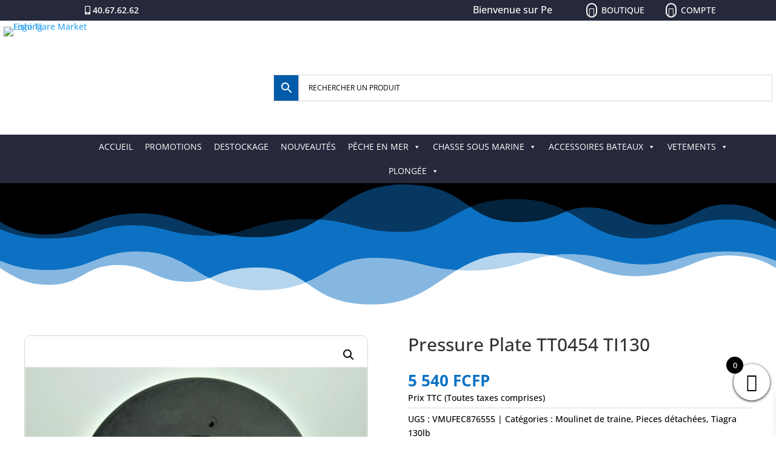

--- FILE ---
content_type: text/html; charset=utf-8
request_url: https://www.google.com/recaptcha/api2/anchor?ar=1&k=6LdHDj0kAAAAAELnZGatRHMIbenkPe3hN55wlxWr&co=aHR0cHM6Ly9wZWNoZXRhaGl0aS5jb206NDQz&hl=en&v=PoyoqOPhxBO7pBk68S4YbpHZ&size=invisible&anchor-ms=20000&execute-ms=30000&cb=jrz1i74kqsq0
body_size: 48872
content:
<!DOCTYPE HTML><html dir="ltr" lang="en"><head><meta http-equiv="Content-Type" content="text/html; charset=UTF-8">
<meta http-equiv="X-UA-Compatible" content="IE=edge">
<title>reCAPTCHA</title>
<style type="text/css">
/* cyrillic-ext */
@font-face {
  font-family: 'Roboto';
  font-style: normal;
  font-weight: 400;
  font-stretch: 100%;
  src: url(//fonts.gstatic.com/s/roboto/v48/KFO7CnqEu92Fr1ME7kSn66aGLdTylUAMa3GUBHMdazTgWw.woff2) format('woff2');
  unicode-range: U+0460-052F, U+1C80-1C8A, U+20B4, U+2DE0-2DFF, U+A640-A69F, U+FE2E-FE2F;
}
/* cyrillic */
@font-face {
  font-family: 'Roboto';
  font-style: normal;
  font-weight: 400;
  font-stretch: 100%;
  src: url(//fonts.gstatic.com/s/roboto/v48/KFO7CnqEu92Fr1ME7kSn66aGLdTylUAMa3iUBHMdazTgWw.woff2) format('woff2');
  unicode-range: U+0301, U+0400-045F, U+0490-0491, U+04B0-04B1, U+2116;
}
/* greek-ext */
@font-face {
  font-family: 'Roboto';
  font-style: normal;
  font-weight: 400;
  font-stretch: 100%;
  src: url(//fonts.gstatic.com/s/roboto/v48/KFO7CnqEu92Fr1ME7kSn66aGLdTylUAMa3CUBHMdazTgWw.woff2) format('woff2');
  unicode-range: U+1F00-1FFF;
}
/* greek */
@font-face {
  font-family: 'Roboto';
  font-style: normal;
  font-weight: 400;
  font-stretch: 100%;
  src: url(//fonts.gstatic.com/s/roboto/v48/KFO7CnqEu92Fr1ME7kSn66aGLdTylUAMa3-UBHMdazTgWw.woff2) format('woff2');
  unicode-range: U+0370-0377, U+037A-037F, U+0384-038A, U+038C, U+038E-03A1, U+03A3-03FF;
}
/* math */
@font-face {
  font-family: 'Roboto';
  font-style: normal;
  font-weight: 400;
  font-stretch: 100%;
  src: url(//fonts.gstatic.com/s/roboto/v48/KFO7CnqEu92Fr1ME7kSn66aGLdTylUAMawCUBHMdazTgWw.woff2) format('woff2');
  unicode-range: U+0302-0303, U+0305, U+0307-0308, U+0310, U+0312, U+0315, U+031A, U+0326-0327, U+032C, U+032F-0330, U+0332-0333, U+0338, U+033A, U+0346, U+034D, U+0391-03A1, U+03A3-03A9, U+03B1-03C9, U+03D1, U+03D5-03D6, U+03F0-03F1, U+03F4-03F5, U+2016-2017, U+2034-2038, U+203C, U+2040, U+2043, U+2047, U+2050, U+2057, U+205F, U+2070-2071, U+2074-208E, U+2090-209C, U+20D0-20DC, U+20E1, U+20E5-20EF, U+2100-2112, U+2114-2115, U+2117-2121, U+2123-214F, U+2190, U+2192, U+2194-21AE, U+21B0-21E5, U+21F1-21F2, U+21F4-2211, U+2213-2214, U+2216-22FF, U+2308-230B, U+2310, U+2319, U+231C-2321, U+2336-237A, U+237C, U+2395, U+239B-23B7, U+23D0, U+23DC-23E1, U+2474-2475, U+25AF, U+25B3, U+25B7, U+25BD, U+25C1, U+25CA, U+25CC, U+25FB, U+266D-266F, U+27C0-27FF, U+2900-2AFF, U+2B0E-2B11, U+2B30-2B4C, U+2BFE, U+3030, U+FF5B, U+FF5D, U+1D400-1D7FF, U+1EE00-1EEFF;
}
/* symbols */
@font-face {
  font-family: 'Roboto';
  font-style: normal;
  font-weight: 400;
  font-stretch: 100%;
  src: url(//fonts.gstatic.com/s/roboto/v48/KFO7CnqEu92Fr1ME7kSn66aGLdTylUAMaxKUBHMdazTgWw.woff2) format('woff2');
  unicode-range: U+0001-000C, U+000E-001F, U+007F-009F, U+20DD-20E0, U+20E2-20E4, U+2150-218F, U+2190, U+2192, U+2194-2199, U+21AF, U+21E6-21F0, U+21F3, U+2218-2219, U+2299, U+22C4-22C6, U+2300-243F, U+2440-244A, U+2460-24FF, U+25A0-27BF, U+2800-28FF, U+2921-2922, U+2981, U+29BF, U+29EB, U+2B00-2BFF, U+4DC0-4DFF, U+FFF9-FFFB, U+10140-1018E, U+10190-1019C, U+101A0, U+101D0-101FD, U+102E0-102FB, U+10E60-10E7E, U+1D2C0-1D2D3, U+1D2E0-1D37F, U+1F000-1F0FF, U+1F100-1F1AD, U+1F1E6-1F1FF, U+1F30D-1F30F, U+1F315, U+1F31C, U+1F31E, U+1F320-1F32C, U+1F336, U+1F378, U+1F37D, U+1F382, U+1F393-1F39F, U+1F3A7-1F3A8, U+1F3AC-1F3AF, U+1F3C2, U+1F3C4-1F3C6, U+1F3CA-1F3CE, U+1F3D4-1F3E0, U+1F3ED, U+1F3F1-1F3F3, U+1F3F5-1F3F7, U+1F408, U+1F415, U+1F41F, U+1F426, U+1F43F, U+1F441-1F442, U+1F444, U+1F446-1F449, U+1F44C-1F44E, U+1F453, U+1F46A, U+1F47D, U+1F4A3, U+1F4B0, U+1F4B3, U+1F4B9, U+1F4BB, U+1F4BF, U+1F4C8-1F4CB, U+1F4D6, U+1F4DA, U+1F4DF, U+1F4E3-1F4E6, U+1F4EA-1F4ED, U+1F4F7, U+1F4F9-1F4FB, U+1F4FD-1F4FE, U+1F503, U+1F507-1F50B, U+1F50D, U+1F512-1F513, U+1F53E-1F54A, U+1F54F-1F5FA, U+1F610, U+1F650-1F67F, U+1F687, U+1F68D, U+1F691, U+1F694, U+1F698, U+1F6AD, U+1F6B2, U+1F6B9-1F6BA, U+1F6BC, U+1F6C6-1F6CF, U+1F6D3-1F6D7, U+1F6E0-1F6EA, U+1F6F0-1F6F3, U+1F6F7-1F6FC, U+1F700-1F7FF, U+1F800-1F80B, U+1F810-1F847, U+1F850-1F859, U+1F860-1F887, U+1F890-1F8AD, U+1F8B0-1F8BB, U+1F8C0-1F8C1, U+1F900-1F90B, U+1F93B, U+1F946, U+1F984, U+1F996, U+1F9E9, U+1FA00-1FA6F, U+1FA70-1FA7C, U+1FA80-1FA89, U+1FA8F-1FAC6, U+1FACE-1FADC, U+1FADF-1FAE9, U+1FAF0-1FAF8, U+1FB00-1FBFF;
}
/* vietnamese */
@font-face {
  font-family: 'Roboto';
  font-style: normal;
  font-weight: 400;
  font-stretch: 100%;
  src: url(//fonts.gstatic.com/s/roboto/v48/KFO7CnqEu92Fr1ME7kSn66aGLdTylUAMa3OUBHMdazTgWw.woff2) format('woff2');
  unicode-range: U+0102-0103, U+0110-0111, U+0128-0129, U+0168-0169, U+01A0-01A1, U+01AF-01B0, U+0300-0301, U+0303-0304, U+0308-0309, U+0323, U+0329, U+1EA0-1EF9, U+20AB;
}
/* latin-ext */
@font-face {
  font-family: 'Roboto';
  font-style: normal;
  font-weight: 400;
  font-stretch: 100%;
  src: url(//fonts.gstatic.com/s/roboto/v48/KFO7CnqEu92Fr1ME7kSn66aGLdTylUAMa3KUBHMdazTgWw.woff2) format('woff2');
  unicode-range: U+0100-02BA, U+02BD-02C5, U+02C7-02CC, U+02CE-02D7, U+02DD-02FF, U+0304, U+0308, U+0329, U+1D00-1DBF, U+1E00-1E9F, U+1EF2-1EFF, U+2020, U+20A0-20AB, U+20AD-20C0, U+2113, U+2C60-2C7F, U+A720-A7FF;
}
/* latin */
@font-face {
  font-family: 'Roboto';
  font-style: normal;
  font-weight: 400;
  font-stretch: 100%;
  src: url(//fonts.gstatic.com/s/roboto/v48/KFO7CnqEu92Fr1ME7kSn66aGLdTylUAMa3yUBHMdazQ.woff2) format('woff2');
  unicode-range: U+0000-00FF, U+0131, U+0152-0153, U+02BB-02BC, U+02C6, U+02DA, U+02DC, U+0304, U+0308, U+0329, U+2000-206F, U+20AC, U+2122, U+2191, U+2193, U+2212, U+2215, U+FEFF, U+FFFD;
}
/* cyrillic-ext */
@font-face {
  font-family: 'Roboto';
  font-style: normal;
  font-weight: 500;
  font-stretch: 100%;
  src: url(//fonts.gstatic.com/s/roboto/v48/KFO7CnqEu92Fr1ME7kSn66aGLdTylUAMa3GUBHMdazTgWw.woff2) format('woff2');
  unicode-range: U+0460-052F, U+1C80-1C8A, U+20B4, U+2DE0-2DFF, U+A640-A69F, U+FE2E-FE2F;
}
/* cyrillic */
@font-face {
  font-family: 'Roboto';
  font-style: normal;
  font-weight: 500;
  font-stretch: 100%;
  src: url(//fonts.gstatic.com/s/roboto/v48/KFO7CnqEu92Fr1ME7kSn66aGLdTylUAMa3iUBHMdazTgWw.woff2) format('woff2');
  unicode-range: U+0301, U+0400-045F, U+0490-0491, U+04B0-04B1, U+2116;
}
/* greek-ext */
@font-face {
  font-family: 'Roboto';
  font-style: normal;
  font-weight: 500;
  font-stretch: 100%;
  src: url(//fonts.gstatic.com/s/roboto/v48/KFO7CnqEu92Fr1ME7kSn66aGLdTylUAMa3CUBHMdazTgWw.woff2) format('woff2');
  unicode-range: U+1F00-1FFF;
}
/* greek */
@font-face {
  font-family: 'Roboto';
  font-style: normal;
  font-weight: 500;
  font-stretch: 100%;
  src: url(//fonts.gstatic.com/s/roboto/v48/KFO7CnqEu92Fr1ME7kSn66aGLdTylUAMa3-UBHMdazTgWw.woff2) format('woff2');
  unicode-range: U+0370-0377, U+037A-037F, U+0384-038A, U+038C, U+038E-03A1, U+03A3-03FF;
}
/* math */
@font-face {
  font-family: 'Roboto';
  font-style: normal;
  font-weight: 500;
  font-stretch: 100%;
  src: url(//fonts.gstatic.com/s/roboto/v48/KFO7CnqEu92Fr1ME7kSn66aGLdTylUAMawCUBHMdazTgWw.woff2) format('woff2');
  unicode-range: U+0302-0303, U+0305, U+0307-0308, U+0310, U+0312, U+0315, U+031A, U+0326-0327, U+032C, U+032F-0330, U+0332-0333, U+0338, U+033A, U+0346, U+034D, U+0391-03A1, U+03A3-03A9, U+03B1-03C9, U+03D1, U+03D5-03D6, U+03F0-03F1, U+03F4-03F5, U+2016-2017, U+2034-2038, U+203C, U+2040, U+2043, U+2047, U+2050, U+2057, U+205F, U+2070-2071, U+2074-208E, U+2090-209C, U+20D0-20DC, U+20E1, U+20E5-20EF, U+2100-2112, U+2114-2115, U+2117-2121, U+2123-214F, U+2190, U+2192, U+2194-21AE, U+21B0-21E5, U+21F1-21F2, U+21F4-2211, U+2213-2214, U+2216-22FF, U+2308-230B, U+2310, U+2319, U+231C-2321, U+2336-237A, U+237C, U+2395, U+239B-23B7, U+23D0, U+23DC-23E1, U+2474-2475, U+25AF, U+25B3, U+25B7, U+25BD, U+25C1, U+25CA, U+25CC, U+25FB, U+266D-266F, U+27C0-27FF, U+2900-2AFF, U+2B0E-2B11, U+2B30-2B4C, U+2BFE, U+3030, U+FF5B, U+FF5D, U+1D400-1D7FF, U+1EE00-1EEFF;
}
/* symbols */
@font-face {
  font-family: 'Roboto';
  font-style: normal;
  font-weight: 500;
  font-stretch: 100%;
  src: url(//fonts.gstatic.com/s/roboto/v48/KFO7CnqEu92Fr1ME7kSn66aGLdTylUAMaxKUBHMdazTgWw.woff2) format('woff2');
  unicode-range: U+0001-000C, U+000E-001F, U+007F-009F, U+20DD-20E0, U+20E2-20E4, U+2150-218F, U+2190, U+2192, U+2194-2199, U+21AF, U+21E6-21F0, U+21F3, U+2218-2219, U+2299, U+22C4-22C6, U+2300-243F, U+2440-244A, U+2460-24FF, U+25A0-27BF, U+2800-28FF, U+2921-2922, U+2981, U+29BF, U+29EB, U+2B00-2BFF, U+4DC0-4DFF, U+FFF9-FFFB, U+10140-1018E, U+10190-1019C, U+101A0, U+101D0-101FD, U+102E0-102FB, U+10E60-10E7E, U+1D2C0-1D2D3, U+1D2E0-1D37F, U+1F000-1F0FF, U+1F100-1F1AD, U+1F1E6-1F1FF, U+1F30D-1F30F, U+1F315, U+1F31C, U+1F31E, U+1F320-1F32C, U+1F336, U+1F378, U+1F37D, U+1F382, U+1F393-1F39F, U+1F3A7-1F3A8, U+1F3AC-1F3AF, U+1F3C2, U+1F3C4-1F3C6, U+1F3CA-1F3CE, U+1F3D4-1F3E0, U+1F3ED, U+1F3F1-1F3F3, U+1F3F5-1F3F7, U+1F408, U+1F415, U+1F41F, U+1F426, U+1F43F, U+1F441-1F442, U+1F444, U+1F446-1F449, U+1F44C-1F44E, U+1F453, U+1F46A, U+1F47D, U+1F4A3, U+1F4B0, U+1F4B3, U+1F4B9, U+1F4BB, U+1F4BF, U+1F4C8-1F4CB, U+1F4D6, U+1F4DA, U+1F4DF, U+1F4E3-1F4E6, U+1F4EA-1F4ED, U+1F4F7, U+1F4F9-1F4FB, U+1F4FD-1F4FE, U+1F503, U+1F507-1F50B, U+1F50D, U+1F512-1F513, U+1F53E-1F54A, U+1F54F-1F5FA, U+1F610, U+1F650-1F67F, U+1F687, U+1F68D, U+1F691, U+1F694, U+1F698, U+1F6AD, U+1F6B2, U+1F6B9-1F6BA, U+1F6BC, U+1F6C6-1F6CF, U+1F6D3-1F6D7, U+1F6E0-1F6EA, U+1F6F0-1F6F3, U+1F6F7-1F6FC, U+1F700-1F7FF, U+1F800-1F80B, U+1F810-1F847, U+1F850-1F859, U+1F860-1F887, U+1F890-1F8AD, U+1F8B0-1F8BB, U+1F8C0-1F8C1, U+1F900-1F90B, U+1F93B, U+1F946, U+1F984, U+1F996, U+1F9E9, U+1FA00-1FA6F, U+1FA70-1FA7C, U+1FA80-1FA89, U+1FA8F-1FAC6, U+1FACE-1FADC, U+1FADF-1FAE9, U+1FAF0-1FAF8, U+1FB00-1FBFF;
}
/* vietnamese */
@font-face {
  font-family: 'Roboto';
  font-style: normal;
  font-weight: 500;
  font-stretch: 100%;
  src: url(//fonts.gstatic.com/s/roboto/v48/KFO7CnqEu92Fr1ME7kSn66aGLdTylUAMa3OUBHMdazTgWw.woff2) format('woff2');
  unicode-range: U+0102-0103, U+0110-0111, U+0128-0129, U+0168-0169, U+01A0-01A1, U+01AF-01B0, U+0300-0301, U+0303-0304, U+0308-0309, U+0323, U+0329, U+1EA0-1EF9, U+20AB;
}
/* latin-ext */
@font-face {
  font-family: 'Roboto';
  font-style: normal;
  font-weight: 500;
  font-stretch: 100%;
  src: url(//fonts.gstatic.com/s/roboto/v48/KFO7CnqEu92Fr1ME7kSn66aGLdTylUAMa3KUBHMdazTgWw.woff2) format('woff2');
  unicode-range: U+0100-02BA, U+02BD-02C5, U+02C7-02CC, U+02CE-02D7, U+02DD-02FF, U+0304, U+0308, U+0329, U+1D00-1DBF, U+1E00-1E9F, U+1EF2-1EFF, U+2020, U+20A0-20AB, U+20AD-20C0, U+2113, U+2C60-2C7F, U+A720-A7FF;
}
/* latin */
@font-face {
  font-family: 'Roboto';
  font-style: normal;
  font-weight: 500;
  font-stretch: 100%;
  src: url(//fonts.gstatic.com/s/roboto/v48/KFO7CnqEu92Fr1ME7kSn66aGLdTylUAMa3yUBHMdazQ.woff2) format('woff2');
  unicode-range: U+0000-00FF, U+0131, U+0152-0153, U+02BB-02BC, U+02C6, U+02DA, U+02DC, U+0304, U+0308, U+0329, U+2000-206F, U+20AC, U+2122, U+2191, U+2193, U+2212, U+2215, U+FEFF, U+FFFD;
}
/* cyrillic-ext */
@font-face {
  font-family: 'Roboto';
  font-style: normal;
  font-weight: 900;
  font-stretch: 100%;
  src: url(//fonts.gstatic.com/s/roboto/v48/KFO7CnqEu92Fr1ME7kSn66aGLdTylUAMa3GUBHMdazTgWw.woff2) format('woff2');
  unicode-range: U+0460-052F, U+1C80-1C8A, U+20B4, U+2DE0-2DFF, U+A640-A69F, U+FE2E-FE2F;
}
/* cyrillic */
@font-face {
  font-family: 'Roboto';
  font-style: normal;
  font-weight: 900;
  font-stretch: 100%;
  src: url(//fonts.gstatic.com/s/roboto/v48/KFO7CnqEu92Fr1ME7kSn66aGLdTylUAMa3iUBHMdazTgWw.woff2) format('woff2');
  unicode-range: U+0301, U+0400-045F, U+0490-0491, U+04B0-04B1, U+2116;
}
/* greek-ext */
@font-face {
  font-family: 'Roboto';
  font-style: normal;
  font-weight: 900;
  font-stretch: 100%;
  src: url(//fonts.gstatic.com/s/roboto/v48/KFO7CnqEu92Fr1ME7kSn66aGLdTylUAMa3CUBHMdazTgWw.woff2) format('woff2');
  unicode-range: U+1F00-1FFF;
}
/* greek */
@font-face {
  font-family: 'Roboto';
  font-style: normal;
  font-weight: 900;
  font-stretch: 100%;
  src: url(//fonts.gstatic.com/s/roboto/v48/KFO7CnqEu92Fr1ME7kSn66aGLdTylUAMa3-UBHMdazTgWw.woff2) format('woff2');
  unicode-range: U+0370-0377, U+037A-037F, U+0384-038A, U+038C, U+038E-03A1, U+03A3-03FF;
}
/* math */
@font-face {
  font-family: 'Roboto';
  font-style: normal;
  font-weight: 900;
  font-stretch: 100%;
  src: url(//fonts.gstatic.com/s/roboto/v48/KFO7CnqEu92Fr1ME7kSn66aGLdTylUAMawCUBHMdazTgWw.woff2) format('woff2');
  unicode-range: U+0302-0303, U+0305, U+0307-0308, U+0310, U+0312, U+0315, U+031A, U+0326-0327, U+032C, U+032F-0330, U+0332-0333, U+0338, U+033A, U+0346, U+034D, U+0391-03A1, U+03A3-03A9, U+03B1-03C9, U+03D1, U+03D5-03D6, U+03F0-03F1, U+03F4-03F5, U+2016-2017, U+2034-2038, U+203C, U+2040, U+2043, U+2047, U+2050, U+2057, U+205F, U+2070-2071, U+2074-208E, U+2090-209C, U+20D0-20DC, U+20E1, U+20E5-20EF, U+2100-2112, U+2114-2115, U+2117-2121, U+2123-214F, U+2190, U+2192, U+2194-21AE, U+21B0-21E5, U+21F1-21F2, U+21F4-2211, U+2213-2214, U+2216-22FF, U+2308-230B, U+2310, U+2319, U+231C-2321, U+2336-237A, U+237C, U+2395, U+239B-23B7, U+23D0, U+23DC-23E1, U+2474-2475, U+25AF, U+25B3, U+25B7, U+25BD, U+25C1, U+25CA, U+25CC, U+25FB, U+266D-266F, U+27C0-27FF, U+2900-2AFF, U+2B0E-2B11, U+2B30-2B4C, U+2BFE, U+3030, U+FF5B, U+FF5D, U+1D400-1D7FF, U+1EE00-1EEFF;
}
/* symbols */
@font-face {
  font-family: 'Roboto';
  font-style: normal;
  font-weight: 900;
  font-stretch: 100%;
  src: url(//fonts.gstatic.com/s/roboto/v48/KFO7CnqEu92Fr1ME7kSn66aGLdTylUAMaxKUBHMdazTgWw.woff2) format('woff2');
  unicode-range: U+0001-000C, U+000E-001F, U+007F-009F, U+20DD-20E0, U+20E2-20E4, U+2150-218F, U+2190, U+2192, U+2194-2199, U+21AF, U+21E6-21F0, U+21F3, U+2218-2219, U+2299, U+22C4-22C6, U+2300-243F, U+2440-244A, U+2460-24FF, U+25A0-27BF, U+2800-28FF, U+2921-2922, U+2981, U+29BF, U+29EB, U+2B00-2BFF, U+4DC0-4DFF, U+FFF9-FFFB, U+10140-1018E, U+10190-1019C, U+101A0, U+101D0-101FD, U+102E0-102FB, U+10E60-10E7E, U+1D2C0-1D2D3, U+1D2E0-1D37F, U+1F000-1F0FF, U+1F100-1F1AD, U+1F1E6-1F1FF, U+1F30D-1F30F, U+1F315, U+1F31C, U+1F31E, U+1F320-1F32C, U+1F336, U+1F378, U+1F37D, U+1F382, U+1F393-1F39F, U+1F3A7-1F3A8, U+1F3AC-1F3AF, U+1F3C2, U+1F3C4-1F3C6, U+1F3CA-1F3CE, U+1F3D4-1F3E0, U+1F3ED, U+1F3F1-1F3F3, U+1F3F5-1F3F7, U+1F408, U+1F415, U+1F41F, U+1F426, U+1F43F, U+1F441-1F442, U+1F444, U+1F446-1F449, U+1F44C-1F44E, U+1F453, U+1F46A, U+1F47D, U+1F4A3, U+1F4B0, U+1F4B3, U+1F4B9, U+1F4BB, U+1F4BF, U+1F4C8-1F4CB, U+1F4D6, U+1F4DA, U+1F4DF, U+1F4E3-1F4E6, U+1F4EA-1F4ED, U+1F4F7, U+1F4F9-1F4FB, U+1F4FD-1F4FE, U+1F503, U+1F507-1F50B, U+1F50D, U+1F512-1F513, U+1F53E-1F54A, U+1F54F-1F5FA, U+1F610, U+1F650-1F67F, U+1F687, U+1F68D, U+1F691, U+1F694, U+1F698, U+1F6AD, U+1F6B2, U+1F6B9-1F6BA, U+1F6BC, U+1F6C6-1F6CF, U+1F6D3-1F6D7, U+1F6E0-1F6EA, U+1F6F0-1F6F3, U+1F6F7-1F6FC, U+1F700-1F7FF, U+1F800-1F80B, U+1F810-1F847, U+1F850-1F859, U+1F860-1F887, U+1F890-1F8AD, U+1F8B0-1F8BB, U+1F8C0-1F8C1, U+1F900-1F90B, U+1F93B, U+1F946, U+1F984, U+1F996, U+1F9E9, U+1FA00-1FA6F, U+1FA70-1FA7C, U+1FA80-1FA89, U+1FA8F-1FAC6, U+1FACE-1FADC, U+1FADF-1FAE9, U+1FAF0-1FAF8, U+1FB00-1FBFF;
}
/* vietnamese */
@font-face {
  font-family: 'Roboto';
  font-style: normal;
  font-weight: 900;
  font-stretch: 100%;
  src: url(//fonts.gstatic.com/s/roboto/v48/KFO7CnqEu92Fr1ME7kSn66aGLdTylUAMa3OUBHMdazTgWw.woff2) format('woff2');
  unicode-range: U+0102-0103, U+0110-0111, U+0128-0129, U+0168-0169, U+01A0-01A1, U+01AF-01B0, U+0300-0301, U+0303-0304, U+0308-0309, U+0323, U+0329, U+1EA0-1EF9, U+20AB;
}
/* latin-ext */
@font-face {
  font-family: 'Roboto';
  font-style: normal;
  font-weight: 900;
  font-stretch: 100%;
  src: url(//fonts.gstatic.com/s/roboto/v48/KFO7CnqEu92Fr1ME7kSn66aGLdTylUAMa3KUBHMdazTgWw.woff2) format('woff2');
  unicode-range: U+0100-02BA, U+02BD-02C5, U+02C7-02CC, U+02CE-02D7, U+02DD-02FF, U+0304, U+0308, U+0329, U+1D00-1DBF, U+1E00-1E9F, U+1EF2-1EFF, U+2020, U+20A0-20AB, U+20AD-20C0, U+2113, U+2C60-2C7F, U+A720-A7FF;
}
/* latin */
@font-face {
  font-family: 'Roboto';
  font-style: normal;
  font-weight: 900;
  font-stretch: 100%;
  src: url(//fonts.gstatic.com/s/roboto/v48/KFO7CnqEu92Fr1ME7kSn66aGLdTylUAMa3yUBHMdazQ.woff2) format('woff2');
  unicode-range: U+0000-00FF, U+0131, U+0152-0153, U+02BB-02BC, U+02C6, U+02DA, U+02DC, U+0304, U+0308, U+0329, U+2000-206F, U+20AC, U+2122, U+2191, U+2193, U+2212, U+2215, U+FEFF, U+FFFD;
}

</style>
<link rel="stylesheet" type="text/css" href="https://www.gstatic.com/recaptcha/releases/PoyoqOPhxBO7pBk68S4YbpHZ/styles__ltr.css">
<script nonce="HsMGubsd9MhX5YVon_d7PQ" type="text/javascript">window['__recaptcha_api'] = 'https://www.google.com/recaptcha/api2/';</script>
<script type="text/javascript" src="https://www.gstatic.com/recaptcha/releases/PoyoqOPhxBO7pBk68S4YbpHZ/recaptcha__en.js" nonce="HsMGubsd9MhX5YVon_d7PQ">
      
    </script></head>
<body><div id="rc-anchor-alert" class="rc-anchor-alert"></div>
<input type="hidden" id="recaptcha-token" value="[base64]">
<script type="text/javascript" nonce="HsMGubsd9MhX5YVon_d7PQ">
      recaptcha.anchor.Main.init("[\x22ainput\x22,[\x22bgdata\x22,\x22\x22,\[base64]/[base64]/MjU1Ong/[base64]/[base64]/[base64]/[base64]/[base64]/[base64]/[base64]/[base64]/[base64]/[base64]/[base64]/[base64]/[base64]/[base64]/[base64]\\u003d\x22,\[base64]\x22,\x22wogIGsKidMKPX1A9w7XCl8K1csO1azQXUMOwacOTwpLCozc+SBZiw4ROwpfCgcKYw7M5AsOmGsOHw6ISw47CjsOcwpFEdMOZWMOBH3zCr8KBw6wUw41HKmhHcMKhwq4Lw4w1wpc2XcKxwpkiwqNbP8O9McO3w686woTCtnvCrcK/[base64]/BsOEwofCn8O0wqcWw6FBa1zDr8KNMxxuwoDCrMOZwpnDpMKSwpdJwqHDuMOywqIHw4DCjMOxwrfCtsOHbhk/STXDi8KDDcKMdB/DuBs7DVnCtwtUw53CrCHCv8OYwoIrwoQxZkhafcK7w54VO0VawpHCpi4rw67DucOJegNjwro3w6zDuMOIFsOfw4HDim82w6/[base64]/[base64]/DosOzw6Iuw4jDp8OTAcOBDi18woLCqy/[base64]/DiyoJwq99wo1gwoNCwrLDgnbDv3rCsHVPw6zChsOhwpnDmV3CqsOlw7XDgWvCjRLCjjfDksOLf1jDnhLDr8OUwo/[base64]/GcKRaMKYTMKTC8OEelQMHzBRQ8KSClcNw7DCvsOFQsOewrVww50zw7TDrsOQwq81wr/[base64]/DpwRow6xheCbDpGrCtCc/wqREwqwnw45SZHrCm8KQw5QlQjwzUVg4X1kvQsOPYB4uw7NJw6nChcO8woYmNDNBwrNCBH0owo3CuMK1e3DDngpyFMKgFC1MfsKYwojDl8Ovw78LPMKDd3wQN8KfPMOjwqk/WsKBWWbDv8KfwqLCkcK9H8OvFDbDjcKpwqTCkR3Dk8OdwqF3w5lXworDn8KQw5wOMTEXYcKew5E9w5/CjQwmw7MDQ8Ogw6QnwqEsSMKUVsKewoPDscKZaMKHwpcOw6bDmMO5PAgSMsK5MjHCrMOzwoQ7w5NKwo1CwoHDocO/YMKCw5/CvMK6wp4+dUHDhMKww4jCjcK4SzFKw4TDrcKkM1vCv8K6wqPDu8K5w5TCpMOSw6kcw6PCpcKDfMOMQ8OZBhPDu3jCpMKDaAXCt8OGwqnDrcOBKGE2HUEqw7RjwqtNw6Fpwp55G2XCskLDqDvCplslfcOFMg0ZwrcHwrbDvxDChcOUwoBoaMK5Zx/DsTLCsMKjeH7CqUrCszYSScO+SVceamrDj8Ojw7kcwoUhd8Ofw7nCoEvDr8O2w6AfwovCnHbDnBcVUT7Co3kvesK6G8K2AcOIWsOXF8O2Yl/Dl8KEEsOnw5nDv8KcKMKBw6hEPl/[base64]/[base64]/MHvDpXLCgMK2w63DtcOEw5LDtUhXwoTDhnnDnsO+w5TDglkaw7NGccKLw5HCgXl3wq/DosOcwodRwrvDhCvDk3HDukfCosOtwrnDoQzDhMKCU8O6ZgPCs8O9Q8KpS1JsSMOld8OtwozCjcKVZsKDwrbCksKndMO2w5xRw7DDvMK5w6s8N2PCv8O7w4V8a8OCc0XDlsO5FzXClw0yR8O/IWrCsz4RGMK+McOdbcOpeU8leTwiw7vCg3Zcw5YYLMOpwpbDj8Krw7Udw4JvwobDpMOYYMOMw5xtSwLDr8OoHcOYwptNw5s4w4/DoMOEwokUwqzDi8K2w49Ew7nDr8KQwoDCqsKwwqhGMF7CicOdQMOVw6fDoAFQw7HCkF5nwq0aw7c/ccK/w5Y5wq94w5fDiE1FwqrCpcKCYlbCngcpMxQiw4t5PMKMXCIZw65ew4TDu8OkDcK6Y8KibzjCg8OpfC7ChcOtOU4QMcOCw7zDnyPDtVMxH8KlTBzDiMKVVglLQMOzw7zCocOQCxE6wrTDlxbCgsKDwp/DnsKnwo8nwqrCqwMSw7RSwrZTw4Mnfw3Cr8KCwoRuwr9lAmAPw7I6PMOBw7nClwN5JsORecOAL8O8w4/DkcOxG8KaF8Kww67Cgw7DrUXCmRTCmsKCwo/CkcKaB13DsX1hRcOGwrfDnGRafCcgbWFWR8OUwowXAAELImBCw5s8w7Qywq1tFcKuwr4uIMOYw5I9wrvDm8KnOiw0FSTCih9Aw7fCvMKACE4vwo4rJcOGw4zDu3vDkjoywoYEEcO4PcOWIynDgBTDlcOiw4/Cl8KIIQQgBy1Hwpcqwrx5w6fDp8KGLxHCjcObwq1ZOmBLw65xw5bCq8Okw5Y0P8OJwqbDhiLDvDZaAMOIwoJ+HcKCY0/DnMKuwqhrwrrCiMKYHC7DjMOsw4U0w6k1wpvChhcET8KlPw1uWH7ClsKKAD1/w4PDlMK6IMKTw5/CjghMC8KuP8OYw7/[base64]/[base64]/CnVNvB13DlMKgwpHDmcOHMjfChzjCn8O8w7HDsG7Dt8OJw5JzXTvCgltIPkXCj8Kkamc2w5LDssK5FmV/V8KJbEHDn8KUZFTDrMKrw5B7KXtzTMOQecK1HQ5lE3PDg3LCtjUPwoHDoMKjwq1aew7Chkp+LcKVwpTCuS/CsV3CssKEdMK0wpEfH8KZBHFbw5JcAcOZdwJZwqrDs0AwfUIcw7bCvUpkw5tmw7geJwEucsKjwqNow7JkS8O8w7o9a8OPWcKFa1nDqsKYTzVgw5/[base64]/wrcwH8OLwonCnXYCw695fMOaFjDCsFrDkF8kZyjCuMOGw6HDtBodaUNPOcONwpg2wrcGw5/DoGVxDVnCjDnDlMONWQTDhsOGwpQHw5QHwqcKwqd/[base64]/wo3DqMKcw6YNwqDCsmXCjMKowqQ9w4PCicOPwpZqw6IRTsKzYsOFEAEIwrbDhcOmw5LDlXzDpA0XwozDnk0qFMO5XXAlw6BcwroIMk/DvDZUw4RkwpHCssKuwpnCn09IM8Osw7HCrMKJFMOjMsOxw5sXwrbDvcOVZsOLZcK1UMKfbhLCnjtuwqXDkMKCw6TDuhHCo8Oiw4FEUULDhGosw4RRSgTCpS7DjMKlBwFICMKQEcOUw4zCuUxFwq/[base64]/CosK2w7NPDsOQwr1mTGtGwqcowod1wpTDpkQJwovClhMJIsO4wpfCtcKeb0/CqcOvLsOKXsKkNhF7Nm3Cq8KUesKDwoVFw77Ctw0SwoZtw4nDjMOaYz5QVGlew6DDqATCuXjCu1XDhcO/K8K1w7DDpQnDnsKCdiTDlhQtw6k5ScO/wrDDn8OdUMObwq/CusKcEnrChXzCoRDCvlbDqQY3w4cRRMOwXcKjw4kjWsKwwrPCpsKCw5sVD1TDncOYFhMZKcOIO8OeVjnDmVjCr8OOw7wlKkXCgi1YwogWP8KycU1VwoHCsMOlBcKCwpbCuC1RK8KofHFGfcKbWC/DmMK0aHDDtMK9woZBZMK5w6jDu8KzGUUIRRfDuUopT8KfaTjCoMKNwrnDjMOsCcKowoNPbMKXTMK5TmoIIA7DsExvwrIxwqTDpcOwI8O4XcOzcXJueDLCtwpbwqbCu0/DmDhPcWMsw7hXc8KRw6hXfSjCisOUZcKRQcOtPsKVWFsdY0fDnXrDvcOKVMO9fcO4w4HCuBTDl8KjGitSKG7Cg8KtUSMgF2wWaMKqw6vDk0/CvBrDhBI6woIiwqPCnTXChCthTsObw7DDlm/Cr8KaFRXCsydiwpTDjMOAwpdFwpwyR8OPwovDj8OtBnpQLBnDjiIbwrAEwp99PcKIw47CrcO4w7wZw58Mdz0HZ17CicK5DUbDh8OvecKwUjTDm8KRw5PCr8OtO8OTwq8pTgowwpLDqMOEV3LCocOhw7jCgsO8woQNEMKCYF1xJV0pE8OxdsKxS8O/RTTCjSrDv8O+w4FgQCvDp8Oiw4/[base64]/JMO7JsKEwqfDuX/DlSNPwrzCm8Ogw5kuwoFGw6TCr8O1TAvDnUd5DlXDpT3CjlPChXdWfRfDssKNdwtSwqrCr3vDiMOpNcKwFDRVfsOKRsKRw43DpH/[base64]/CjV9sMw7CtcKKw4F2S8KNwpVjwrrDtDDDsjEPw4g1w4Q6w6rDjCx7wqwgZMKSOS93VGHDsMOmZx/CisOgwqRjwqdYw5/CjcOCw5QbcsO5w6EvPRHDscKzw6QZw54/fcOgwqpGacKHwqHCgSfDrkTCsMOPwqF1VVkgw65TdcKaQ28LwrM7OMKWwqXCpU9ONcK7ZcK6TsKlDsKqES/DnlLDjMKtfcK6UkF3woNiICbDusKowpsYacKzK8KPw5zDpAPCjx3DmiJeFMK4BsKAwqXDjnjCmBxHXgrDqB4Xw49Ow59hw43CskjDkcOYIxDDjcOWwolsD8Kxwo7DkHnCvcKMwpUtw4x4d8KhOMO6EcKsecKrPMOBdELDr03DnsOjw4/DiH3CsilmwpsRG1PCsMKKwqvDk8KjTkPDgETDoMK7w6fDjS5zcMKawqh6w4XDtQnDrsKtwocawqIxaFfDghIjcSbDhcOlasOHGcKJw6zDjBsAQsODwpgHw6fCs3AWYcOjwqthwobDp8KbwqhXwr0/[base64]/woPCgwBAI8Ogb8K/wr3Dg04Pwqsrw4zDmMKEwofCvh85w4VXw4lLw4HDoQZyw64BGwIFwrEVEsKWwrvDsmMuwrglYsOmw5LCjcOxwqjDpjs4FiVVKF/DnMK1ImjDp0A9VMOUHsOpw5cZw7XDksKoJEZhR8KFIMORS8O3wpUVwrDDosO9IcKYNsOiw7VDRBxEw6Eowp9MRjsXMArCq8OkT2TDjsO8wr3Ciw/DtMKLw5TDrws5bxltw6XDsMOyH0kWw75JFAw+GjrDmAJmwqPCn8OoAmwqXUslwqTCuADCqjfCocK/w5XDtiFgw7tmwoEQL8OjwpfDmmVpw6IjHms/w4U3LsOyeRrDqR0gw4Acw7nDj21nOQhjwpQbLcOSNFJmA8KhcMKYIV1ow6bDsMKwwpRVFGrCjGfCuEnDrlNHEQ/Cj27CjsKiOcOhwq87FCUQw5ciOyjCjSlyfj4sKRFwWFhLw6RBw6J7wo4PJsK4CcKyTGLCq0pyFDbCvMOuwrTDg8KNwrh6dcKoNkLCrVzDgU9MwqZZXsO1DQhSw60Kwr/DksO4wpp6S0gaw78vQljDvcKeWz0XbUx/YFB4RR5Ewr9SwqrCrRQ9w6Inw606woErw5Yfwpo6wotlw5nDg1fDhgFKwqnDjBhAUDs8eFIFwrdbP0chXUrCksO3w6TCkm7Din/ClzjCgngpAnBxYcORwqjDrzpye8OSw7h5wq/DocOGwqtHwr5COMOvRsKxeB/CrsKCwoV1KcKPw75JwqXCnA7DhMKtJAjCm38EQzrCi8OKY8Krw4c/[base64]/DucOKw7kYw7DCnFstw5Z1wrJhHSTCssKqwr0Vw5oFwotaw4l5w5Fjw6kBYh0LwqzCnRvDu8KhwpzDvG8CDMKyw4jDq8KrLnI0Si/CrsK/[base64]/CqHvCoHvDvFzDgHc5Bj7CicKwwqxKKcKBJgtVw7Inw7Y+wrvDlwAJEsOzw7bDg8KtwqjDh8K7O8KBM8OsKcOBRcKoMMK8w5XCrMOPasKHYmlzworCqMKmEMKMZ8OkAhXDvw3Cl8OKwr/Do8OOIgd5w63DvsOfwohlw7vDmMO7wpbDp8K3IF/DoGXCpDfDvl/Co8K0Fm7Dl1cKX8OcwpomM8ObYcOzw740w7fDoVDDvCM/w4vCocOUw7ovVsK6EyQbHcOgM3DCnBDDq8OyaS8AUcKfbCQawr9jcXfDvn8ubWnCt8ODw7daFWzCuwjChE/Dqhs6w6hVw5/DnMKpwq/Cj8KFw7jDknLCh8KeI0/CmsOxOsKgwqQkEMKqWcOzw4wfwrYVND/[base64]/Dowp/HcKhRU3DjwzCl0AIw4ssC8KycsOOw77Csh/DpVddMMOVwq5BRMO6w7rDtsKwwo19J0EFwpLDqsOqSxN6ahPCjAgvYMObIcKaNAAPwr/DhV7DscKEdsK2QcK5ZsKKaMONccK0w6BHw4I4OyTDq1gSPkrCkQ7DqAxSwq0aNXNlZRdZMy/CmsOOSMO7PsKPwoPDuCDCv3nDscOFwpjDj19Lw4rCocOTw4QZe8K9aMOhwobChzzCqAjDnT8RV8K0blDDvhdyGMK5wq0dw7RTUcK3Y21kw5TCmghwYB8uw5rDtMKaKRPCo8OTwovDv8OqwpYFGlliw47ClMK8w4QCHMKDw7/CtcOAKcK/w7nCmsK2wrDCumYxL8Kewpdcw79bM8Krwp7CgsKPMiLDh8KXXCXCi8KuDCzCnMKIwqvCqVbDqRXCtcO6woxHw6bClsKuJ3jDoQnCsn3CnsOKwq3DjjTDo20Pwr0xIcO9RMOFw6bDpCLDix3DrTPDuR5uQnEVwrA+wqfCixo8bsOoMMO/w6VgZWQywpJGU3jDiXLDs8KIw6HCksKVw643w5Ipw7IVYcOMwqMnwrTDucK1w5Ifw6zDpcKYQMO/YsOjGsOhETc5wqk4w7tgYcOcwq8uUCfDqcK5MsK6OQ3CmcOEwqnDiAbCkcKnw6IdwrgRwrAKwoXCkgU7GMKnUVtePcKhw6BWNR0jwrvCqgzDjRliw7vDvG/Dk1LCpG9tw7t/woDDgn5Pc1bCjUjDhMKbwqxqw4NqRsKWw5nDmWTDt8KKwqpxw6zDp8O0w4bCpSbDjMKLw74/S8Oqai7CrcOSwppYRm1+w7wuEMKtwoTDum3CtsKIw5PCiCbChsORWWnDhX/[base64]/wpzDjHcsWsOucFXDuxHDhcKHw4zDjiRTMsKzJ8KPHhXDv8OwOwrCr8OlajfDksKTZTrDkMOdKljCpzfDmFnCrDvDrirDtxE/w6PCq8OFYMKXw4EXw5pOwqPCpMKAN3oNLi0FwobDicKCw40jwovCt3rDgB8zIlvChcKabQXDucKTJU3DtsKeHmzDlyzCsMOuLD/CmyXDkcKiwplcWcO6IwBMw5dDw4zCg8Kbwp1oXl89w7/CucOdBsKPwpnCisKrw7l9wpotHyJZCgPDiMKKdUbDscKAw5XCpD/DvArCgMKtfsKkw61Uw7bCsXZIYjUmw4PDsBHDqMO6wqDChC4vw6oQw5lCRMOUwqTDisOCF8KRwptSw6Vcw6VSG0VrQT3CnHrCgkPDl8OAQ8K2DydXw4JLBcO8aSFww4jDmMK3ZUTCksKPP0NLW8KcScODFU/Ds3orw4hpEVfDhx0WN0HCiMKNP8O+w6rDp0wAw7sAw6ISwqDDrzIFwpvDuMK/w714wrPDgMKfw6tKVcOCwobDsx4aYMKcH8OtAEc/w5xaBB3DucOlUcKRw4RIYMKNYyTDrWTCkcOlwonDgMK8w6RzGMKRDMK+wpbDnsOBw6pww7jCux7Cs8O8w7w3VDQQJSohw5TCrcKpM8OTXMO1OivCmB/CqMKRw4UUwq4fAcOefjlFwrrCocKFQ1JEWy/CqcKZElfDqE9Oe8OfEcKZdQV/w5nDrcOJw6vCuSw8QcOWw7fCrMKqw7ISw5Biw4Nbwp/DicKTXMOmK8Kyw48Gwo1vM8KLCzA1w7PCuycVw4jCqzA9w6/DikrCh1gSw6rDs8OgwoNNMgjDtMOSwqo3NsOfecK1w44NZ8KeM0p/J1jDj8KocMOgEsOMMzB5UMOAMMKAHVlmKCbDj8Orw4VCT8OJX18JE2orw73CpcOobEnDtgXDkiXDtAvCvMKLwokUIcO5wpvClxLCv8OrTizDkwkcXiRLUsK4RMKxWybDjyxAwrEsNTfDucKTw4rCj8KmAyUEw4XDl2VNQQfCicK/wq7ChcOvw6zDocKNw5TDscO1w4ZQQEnCncKGLV0AT8O+woouw7PDgsOxw5LCulPDhMKOwpnCkcKmw4ovSsKDK3HDssOtWsK2Q8OUw5zCoA9XwqVXwpg2eMK3FlXDqcKkw6TDul/[base64]/CgTTDm3doZBFJWA9fGWUgwoEaw4EKwoXDm8KpF8OCw53Dp0IxP00+AMKfey3Cu8KNw4vDtcKiM1vCrcO3alrDisKaHFrCpiBMwqLCpnQYwpbDsykFCkzDhsK+TFoYZQFAwpbDjG4WDCAawrBQOsO/wrESEcKDwpoGw48KdcOpwqrCqlM1wpjDhmjCqcKqVFfDuMK1WsOURcKRwqTDisKKbEgvw4XChCh4BMKhwpwiRgLDpTsrw4BNPU0Iw5jCg2pWwovChcOcFcKNwqbCgybDiXg6w7nCkQIvQx5BQm/[base64]/DjRDDhcKEfsKTS8OAGyvCr3ZBeMOFdMOGCjrDpsOawp5WVCHCrGoIGsKAw5XDrMKKPMOCEsOKCMKdwrrCjHTDuDTDncKgZcKpwpZbwrDDnwlgYE/DpybDoFFVdARIwqrDv3HDssOJFCDCscKFYsKiXMKkM3bCisKhwqHDvMKpDwzCjU3Dq3M6w6zCusOJw77ChcK+woZ+RVvCtcKGwpsuLMOUw6LCkgvDrMOFw4fDl0BUV8OQwq49F8KGwr/CsWUrCVLDvUBkw7jDhMOIw5E/Xi7CvhJgw6XCk0kCYmLDlGUtb8O1wqZDLcOLbXo3w7TDqcO0w73DksOOw4HDj0rDocOBworCmm3Du8Ofw6XCkMKew5lYCiDDsMKOw6fClsOAIgwZAG7DkcOhw5sacMK0IcO+w6wWZsKtw5tBwr3CpcO6wo/DucK3wr/CuFDCiQ7CkljDuMOYUsK6bcOubcO4wrfDgsKNAFDCqhNxwrh5wpk9w7LDgMOFwolSwpbCl1kNRmQLwrURw6bDkgnDpR1fwqrDoydqE0zDm3ZZwqnDqR3DmsOxSnpNAcOnw4HCssK7w6ArH8KHw4zClQPDoj3DuAZkwqRHa3Qcw6xTwpgbw6YlLcKgS2/CkMOvfAnCkzHDrTzCpcKieyYyw5vCt8OkVTbDvcKORcKOwpZSLsOCw4kWG09hYlIJwp/CvsK2TcKdw4rCjsOlWcOPwrdCHMOZCxPChmDDr0nCjcK+wpTCoCQRwo8DOcOBNsKCNMKLBMOLfxnDhsKTwqo3KDbDgx9hw5vCogFRw5d9RFdAw64tw7Fcw7jChMOfQMKIbW06w5I0TsKvwrzCs8OJUEzCmkgRw74Mw6HDvsOwHmjDr8OfcEfDpsKJwr3CtcK/wqTCvcKFYsOnKEDDl8KAD8K8w5BmRgXCisO0wr4IQ8KdwqnDsRkPSsOAe8Ogwr/CqMKNCiHCsMKXG8Kkw7LDsw3CngbCrcOpHR0Twr7DtsOTQzgbw4dywo4kE8OMw7JGKsK/w4PDoyjCpAQWN8K/w4vCjQlIw6fCrQFkw5JKw7dvw5UgKFTDsBjCnELDusOHY8OsIMK8w53Ck8KKwrEswpDDgsK4CsKJw7dRw59KcjUbOyIRwrfCuMKoIS/DvsKAX8KOCMKBBWrCscOZwp3DtHUtdSHDl8KxXsOTw5E1QTXCtH1vwoTDijnCrGPChcKOTsOMb2DDsBXCgjnDqMOqw4nCqcONwqDDqho5wpXDt8K+IMOew4RyXcKnLcK2w6McXMKUwqd/JMKjw7LCjy9UJB7CnMO7bixVw75Xw5nDmsKCPMKKwr5gw6/ClcO7KHgJAsK1LsOOwr7CnXjCjsKLw6zCssORO8KGwozDgMKVEynCosKZMsOOwopeDhIDOMOnw5J5F8Kqwo3CpjXCl8KRXSrDrXHDocKUPsK9w6LDgsKaw4gdwpdcw4YCw6clwqLDrVZOw4DDpMOaXmRNw44AwoJnw60sw4MZA8K/wrvCvnkEGcKXAsOww4/DlsOIGAzCu0rCncOvMMK6UmnCl8OgwojDssO2U1rDsGlQwpAsw4jCvnlVwpB2axHDksOFIMOVwoPDjRQdwqAvAwDCjTTCmB4fMMOYHgLDnh/[base64]/TxFaTMOSKGrDqhQLw53DgsKLEcOfwo/DjR3CsE/Dui3Dg13ChsOSwqPCo8KFw4kswrrClkzDisK7KxNxw7kGwrbDvcOywqXClMOcwo9uwpbDscKkMGnCvGXCpUx5CsKuW8ObAHpdMArDngU5w7c1woHDtlUEwoA/w4g5CxPDtcKNw5/[base64]/[base64]/DvmPDj8KbD8KLODRjOzM3dsKRwrBVwrjClGQOw4dewrt1PGxVw6EzSg3Clj/Chzgywp9tw5LCnsKiU8K7BSkawpjCl8KXBQonw7s/wq15JGfDucOowoYSRcOEwq/DthZmMMOtwpLDs2dDwoJXVsOjRlXDkXnCjcORw4h9w6jDsMO5wr7DpMOiL3vDnsKhw68fBsOsw6XDolYkwrUXLDsCwpBZw7fDgMOGdSw5w5F9w7bDmMK5OsKAw4tnwpMoAcKZwoIowoDDkD1wJQRBw404w7/DlsK5wrLDomlHw7Yqw4zDjBbDk8OhwqJDf8OtImXDlDQxL1PDmsKMfcK0w6l7AWDCpVFJZsOZw4vDv8Kgwq7ChsOEw7/CgMOWdTDCuMKzLsK6w6zCukUcIcOAwpnChsKlwqfDoUPCp8OIOhB8XsOALcO5WAp8XsOBeQfCs8KVUREZw6pcZ2FawqnCv8Okw7jDqsOccTlrwoYrwpcGw7zDuxA3woIiwpjCv8OtaMKCw77CqGDCu8KFPzkIWsKFw7PCgmEUTS/DmGPDkR1IwpvDsMKCfx7DngY2EMOaw7/DqVPDt8KGwp5fwoNHLlgMJH9cw7rDn8KVw7ZvIXjDiTPDu8OCw47DrQfDmMO2ciDDqsK7GcK8SMKrwoDCownCmcK9w4bCtwrDp8OAw53DqsO3w4dNw5MPS8OuDgXDmcKCw5rCrXvCsMOLw4fDhzhYHMONw6vDjy/CgXjCrMKcAkfDuzjCpsOXZlHClEAWccKmwpfDiyYaXi/Co8Kgw5QXAVcTwojDuzzDjk5TA1p0w63CsAYbajpCYQbCpANFwobDiQ/Cr3bDg8Ojwp3Dun9hwp9kMMKsw5XDrcKXwqXDomkzw69Qw7HDjMKzNU4/[base64]/DonXCo8KBwqoJa8OjSB/DisOlbhlXwo1QQ0vDqsK0w6rDjMO+woMuUcKeHwsow6UPwpMuw7LDumxBEcOzw5bDnsOhw5nDhsKOw4vDjlwww7nCtsOUwrBWWsKiw49dwonDtD/Cu8Kawo/Drls1w7Jlwo3DogrCusKMwqlkPMOewrrDu8O/Vz3ChzlnwojCpUlzJcOOwog2W17DtMKuWHjCvMKmVsKWN8OON8KYHF7Du8OPwoPCl8KSw7zCqz1Dw7Q7w4xPwpkdecKuwqMJP2nCjMO4REjCjCYLeig/ShDDnMKIw5/CuMOlw6nCvVXDnR5wMS7Dmjx0FMKNw73DnMOfwrLDiMOzHcOpeCvDmsOiw6kHw4lFCcO8V8OiFcKkwrdOIQ9QS8KbWsO2wonCv2tXA0/[base64]/[base64]/Co8K8JRgfwrZEw7MCFMOnC8Kww5TDvcK/woHDq8KLw74GXx/CsmFEd11mw54nBMKLw5x9wpZgwr3Dr8KSMcOPKjLCuELCmWDDucOMdERKw5DCs8ODD3rDvkUww6vCrcK4w5DDsEsOwpQRLErCmcOJwrddw7BywqE3wobDmS/DhsO7WyfCmlwUASzDr8ONw7bCmsK+R0hZw7jDqMOwwptCw44bw6h7PDnCr1vDm8OTwp3DpsOFwqslw5TCmFTCvCNEw7jCgcK2eUdEw7gww6vCj0INd8O4f8OMe8OpfsOIwpXDtF7DqcONw5rDmU8ROsKLesKiAHXCjlpqPsKdC8KkwrPDvSMOWC/CkMKWwqnDgsOzwrAMBFvDnBvChgIJFUw4wqR8IsObw5PDncKBwpPCgsOKw5PCnsK7FcKwwrFJd8KTex8TSF3CusOnw7EKwr0rwo8FYMOowrLDsQ57wq4+Oi9Wwq9swrZyHcKbQMOuw43Dj8Otw75Uw5bCosODwrHDvMO3aDDDhC/DkzwZfhxSCh7Cu8OhOsKwecKAAMOMEMOoI8OcEMOrw4rDlA8HcMKzVHMIw4jCkSjCpsOUwrnDoQ/DnzJ8w5sgwo3CoBkDwp/CuMKhworDrWbDuknDtD3CkEgbw6vCl0UfKcOzQjPDlcK2NMKFw7DCkAUVWMO/P0DCuXzChBI2w5Zfw6zCqRXDtVDDrArDnkxxRMOLJsKafcK4W2bDicOBwrZBw4HDnMOxwpDCocOSwrDDn8OzwpjDhsKsw44Tcw0oUHHDvcKWOj0rw58iw6dxwpbChw3Du8OTMjnDsj/Cg07DjTNdb3bDjiJeXgk2wqM1w6QcYwPDm8OKw4fCrcOzDDMvw6t6EsOzw5ILwpgDWMO/wojDmRQ6w78Vwo7Cpihxw7VywrLDtADDm27CmMOow4vCusK9NsOswqnDu0gBwrgWwo9JwrxOQMO9w6wTO0ZfUgHDrmbCr8Odw7vChRvCn8K8GCjCqsKaw5/[base64]/CuV9hw7JEEn13CUTCj8K+wr0TaMOjw5nDpMOJw7lYWThoL8Ojw7d2w5BaPiYLQVzCvMKFGXbDmsO7w5sfEBvDgMKvwqbClG7DlFjDjsKHW0zDnQIVamXDr8O7wrfCmMKhecOrPEF3wr0bw6HCl8K0w6bDsTBAdVRMOj5xw6tIwooWw7IERcKJwolswrcGwpjCvsO/McKWHBt8QQbDvMOYw6UyKsKvwowvEcK0wpxAG8OZUcO6bsO0A8Kewp3DrTrDucK1bDp2OsOFwp9lwofCsBNRTcKAw6ckZi7DnD8FOUccRzDDv8KEw47CsCXCrsOGw4szw68iwoZ1HsONwqp/[base64]/KDfCiUPDvDxOw6DCncKuw4/CjEQhwqxDNQPDkzXDi8KJcsOpwoTDkzPCp8OKwqUjwqQawo9uFFvCllsrMcKPwpgMUX7DtsKkw5dFw70+TMK2esK/OxpBwrcTw5FHw7hYwo5CwpIdw7HDi8ORCsOsRsOwwrRPfMO4V8KbwrxVwqXCvcOwwoXDn2jDmsO+Uy4+YMK/wp/Ds8O3DMO/[base64]/[base64]/DisOGw7TDsnJFDVvCqMOQdsOHwotdEsKlw5TDjMKpwp3CucKuwp/CtRrCh8KuX8OcBcKfUMObwowdOMOrw7Iiw55AwqMVek3DvsKlRMKaIy3Dm8KAw5LClU53woAwNH8uwpnDtxbCgcKyw7kdwoN/O3fCi8Ooe8Osei42fcO8wp3CkyXDsEvCssOGVcKkw6Ztw6bCsCEqw5MdwqvDhsOXRBEcw5djbMKlBcOrHjhgw7DDrMO+QwFvwoLCh3Yxw7psM8K8wowSwpZWwqA7d8K7w7U7w50BVSJNRsO6wpwPwrbCkn0NR2TDoVJewoHDh8Omw6oQwqXClkZle8K9VcK/[base64]/Ct8Odwo3Dg8OWwpDCtyLCh18yGwslw5bCqsOjCMK7NElRB8K9w7ZYw7LCo8OJwojDiMK7woXDlsK7JXXCp14rwplEwovDmcKrbRvCq35XwqZxwpnDisOkworDmn5jwofCiTYDwotYMnfDlsKGw6LCicOVLjh/WnAJwobChMOgJH7Dhhpfw4bDtW9OwoXCp8O+SmnCugLDqFPCoyHDlcKEccKIwrYiKcKlZ8Ofw4QSYMKYwqBMJcKIw5QmXjjDmcKResOfwokLwoVNK8OnwqvDscObw4DDncObWh5od1xCwoxIV0vCs059w4HCrjspcG7DpMKmHDwKEHHDlMOqw7YbwrjDjXnDmzLDvT/[base64]/[base64]/wrPDq2zChMKrw7k6wp0Pw58zH8Kkw7fCkEXCuwjDjTBCHMKfbcKqPm41w6k/TcOrw5MCwphGRcK4w4ITw6ZcesOWw6NhGcOLH8Ovw7kpwrwjOcOFwr9lKTZfbHN+wpg4KT7CtVFVwovDi2nDq8KsXD3Cs8K6wo7DvcOMwrQlwppqBmElMgUsL8Kiw4cdS1ouwqZxHsKMwpTDucO0SC/Dr8KLw5ZhNkTCmE4rw5ZRwoFEd8K7wovCui86esOAw5cfwpXDvwTCn8O4OcK7F8OWIF3DnRXCu8KQw5jDghUKa8OPwp/CrMOeECjDr8O1wpZawo7Dk8OlE8OUw5vCkcKpw6XCm8ODw4fCrMO4VsOPw7fDl21kDEzCuMK3w5PDkcOZFhsxGMKNQ28fwpQvw6LDpsO2wqzCplXCv1QCw5FzIMKyIMK3bsKZwoUwwqzDlXo0w4Fgw6XCpcK7w4Y/wpEZwqTDucKJfBo2w7BzAsK+a8ObWsOhHzHDl1BeCcOnwoDDk8Olw7cRw5EOw7pJw5ZQwoU+IkDDgDBxdAvCusKuw6cnM8OBwp4ow5LDlC7CmS4Gw7LClMOuw6Qtw4kifcOLw5EtUkVrSMKJbj7DixbCgcOywpRPwqlKwo/[base64]/CpMKsBcK+ZcKXSTsdw4bCmAUFBlkcwpjCmjrDpsKLw5LDtVbCpMOQCT7CpsK+OMOkwqrDsnhoXMK/D8OGdsKyPsO9wqXCrl3CksOTZV0Tw6dlI8KWSEAVX8OuNcOFw4TCusKgw4vCrsK/VcKSXk8Cw4TCrcOQw65UwpvDu2fCksOOwrPCkn3CrzzDu1Qrw5/CsH13w53CthHDuG0hwofDomnDjsO0alHCmcO5w7IuUMKVPz1pMsOHwrM+w73Dq8OuwprCjzdcesOiw4rCmMKMw6Z0wpIXdsKNdmPCsGTDtcKzwrHCl8OnwoAfwpTCu1PCrSfCjsKTw6hoX0lkeV/DjF7Dmx7CicKJwr/[base64]/wpQPwoZcwqNWwp7DglM7w7zDqVvCq8O7OwHCgDAVwpDCqDgifXjCsSEiTMOzakbCslQHw7bDlMKTwrYdT1jCsVE7DMK/CcObw5fDhAbCiG7DiMOqeMKvw5bCh8OPw6Z9FyPDisKqYMKdw4ECCMKHw7VlwofCjsKuPMK3w7kKw6l/R8O3aVDCgcObwqNvw7bChcKaw7nDpcO1O0/[base64]/[base64]/wrI4w6vCjRdiUsOrL8KHXcKHwr/Dg1xNS8OrwrnCksOhw7nCkcKLwo7CpHdQw4BiSwjDisKMw6xqVsOtR3s2wrMrSMKlwpfClGU/wp3Cj1/DhsOywqYfNAnDpsK4w7o8XDnCicORDMOrE8ONwoYxwrQ2OQ7CgsOAMMK3ZcOzHHDCsFUuw6XDqMOpOxzDtmLCrhUYw5DCpAVCecO4PcKIwqDDlHRxwrbCjU7Dg17Ci1vDr3zCmz7DosKpwrcIBMKOVijCqy3CkcOxAsKPXn/CoBjCjlHCrAvCkMOlejtFwrkGw5PDv8KXwrLDjmjCpsO6w6DCjsOwYhrCtCzDpMKxEcK0bcOuBcKDVsK2w4bDrsO1w4JDeWfCsRzCocOcb8K9wozCsMOeOUs5Q8OMwrtbVSU1woQ0DB7DncOtDsKQwoQ3L8Khw6wyw6rDkcKRw4PCl8OTwrvClcKndl/CuQ9wwrHDkjfCnFfCoMKmJsOgw5pqIMKgw4NbacOBw4ZdbHATw4pnw7DCvMO5w6bDpcOQHhEscsOowqLCpDjCuMOYQ8K/wqvDo8Olw6vCtjXDvcK/wq1HP8KKHV4PJMOvIkbDj2I5TMOYBMKvwqshEcO0woHCrDcWOn5awol2wo/Cl8OEw4zCpsKkW15OcsK+wqN4wq/[base64]/w6PCncOYaCMiMMOAesOcBWRew5HDnMKzd8OyaDRLw63Cm03DoDV6Y8OzCT90w4PCpsK/w5HCnE8xwpMXw7vDg3rCiQPDssOnwqjCqCleZ8Kuwr7ChCbCpz4pw4l2wpnDqsO7Ewtww5k6w7bDmMOFw5JoLjPDr8KHDMK6G8KXKjkSbxhNPcOJw7BDAjvCi8KrH8KGaMKqwqHCpcOWwqlQPsKRDsK/Lm5WKsKkX8KbAMKPw6gRMcO8wqvDucOYIHbDin/[base64]/wrRLJMKZFDTCn8KnwpLDt1vDq0Vgwr9XKHQ/Mk84wqdEwofCqkZPHcKhwolMcsK5w4zCucOSwrvCtyAUwrw2w49Tw61KaAfDnycyGsKqwo7DoDPDgCNPJWXChsOdNcOuw4TCnnbCj1Fuw70KwrzCrhDDpibCq8OWCMKgwqIwJE/CgMOiC8KeTcKIQsKCY8O3FMKlwrnCq1pFw5ZdYkN8wqV5wqc2bXM1H8KVBcOSw7fDncKaJlTChGt5UCfCk0nCjVTCuMKmW8KUVGLChVsedsKHwq/CmsKZw4YvCWhjwqwPfz/Ch2s0wqdZw7ZnwqHCsnrDo8KLwo3Djn3Cu3ZKw5bClsK6fMOdCWfDpsKDw5A6wrTClGUPU8KtIsKywokEw5EowqA3W8K9SWc8wofDoMKmw4jCl1TCtsKWwronw7ASXX4IwoITK2Z6VsOCwoTDvC3Dp8OwDsOqw59JwoTDjkF3wp/[base64]/ClMKIZ1B1YMORAMKVw7lQBsKkwqosWXoSw5MDwq8gwpDCiyfCr8KfbX97wqkVwq5cwoAxwrpLMMKxS8K5TcOMwoE/[base64]/[base64]/[base64]/CiVJ+w54FBMOnKzcUZ1UXfcKXwpjCh8OXwovDicOXw6NIw4d+aCDCp8KGMErDjBJdwo84VsKfwpnDjMKdw5TDqsKvw5UWwr9cw4TDhsKidMKHwrrDuQpEEG7CnMOww4Fyw5Jkw4oRwrLCuh0kRTxhOVlrasOSEsOKf8K6wp/CrcKreMOGw4pgw5Blw78cNQvCqDwyURnCrBfCqMKBw5LDgXRFcsOHw6HCicK8RsO1wq/[base64]/K8KOwqHCh041GgDCgsKnw6bDgTfDusKAwp3CoBRYw7tme8OOVDBxasOaWsOsw6bCvi3CnQ8hJXbDgsKIBWZcckhjw5XDtsKREMONwpI/w4EKO0V5cMKNd8Kgw7DDnsK6M8KNwoIiwq/DpCDDhMO6w47Crl0Ww7xFw4PDl8Ktb04xAMKGCsKWdsOTwrNUw7N/bQbCg24GSMO2wpgtwpDCtC3DvATCqj/CsMOQw5TCssOmX0xqKsKRwrPDtcOhw7PDuMOaED/DjVzDh8OtUMK7w7NHw6XCk8Olwohxw4RzQ24Sw6fCpMKNBsOQw58bwr/Di0/[base64]/CpsOaw5bCr1ACccOod8KtRxsHdGrDiDDCoMKNwpfCpzVJw7rCkMKrC8KOasORQ8Kaw6rCmT/DmMKfw5lew712w5PCkhvCp2xtC8Kzw5zCgcK2w5YleMOqw7vCv8OyaT3DlzfDjX7DpwAHWWPDpcO/[base64]/wpZTw7DDr8OTcWBgc8K+w5B5woPDjsO+BcKnw7XCocKOw6NFXmdvwp3CizHDmsKYwq/CgcKEN8OLwrDCnTB0w63CiHkEwrnCgHs0wrMhwpnDnGMYwockw5/[base64]/Dhms2DSZFaMKsRyrDgMO9w79EPcOeEcOMw4bCoVLClcOEZMKrw5MVwrscNiE7w6JSwoYiJsOaRMOqd3RnwozDnsO+wonCiMOvPsOww53DvsK4XcKrKAnDpG3DkjnCpGbDnsOuwqPDrsO7w6nCiS5uLDc3UMOmw6zCjCV5wo1SS1XDvhfDtsO8wq3CqznDllnCscK1w7/[base64]/dWXCrcKvwoLCmcO0wpfDusO5w47DlS3DssK4asK4wqhSw7bCpG3DimzDnFADw5JIQcOhT0LDjMK1w71AXMK/HnPCvQwBwqfDqsOHbcKSwoJqW8OvwrpZZ8OPw6wyO8KIM8O9UwNtwpHDqiPDocOUJcKAwrXCusKlwp1rw4HCvVnCgMOgw6nCuVjDocKNwoBow4XDkBtiw79YLkvDv8Kgwo/CigE0ZcOFbsKpfRhfLWzCnsKZw67Co8KNwqtJwqHCn8OUChoPwr3Cu0LCpcKbwqgEMcK8w43DnsKkLEDDg8OdVn7CrzQkwrvDiBwew6dkwogiwpYMw5rDg8KPP8KCw6sWQB4mUsOew51Mwrc8UBdlQynDolPCtm9aw5/Dox1pGVsPw4hMw7zCrcK5DsKqw6LDpsKtBcKhasOiw5U/wq3CsWsKw51ZwrhKTcO7w7TCvMONW3fCm8KQwolVNMOZwqjCqMKeVMObwrpfNm/DlUV7w6fCkwHCiMOeEsOIbjxxw4bDmSsHwoA8U8OqahDDi8K7w4t+woXCpcODCcOmw7k7acKvHcOTw5Epw6xkwrbCh8OFwq8Pw7rCicK0w7LDpsKQJcK1w48ST0oQS8KmSWDCgWLCvhfDtMKUZkwJwq5mw7kjw6jCkjZjw6/CucKOwoUINMOawpnDkzYqwqp4Z2TDikdcw5RQSEBkBgvCvHwBMRkWwpISw5hFw5HCncOzw6rDlmLDqA9Zw5fDvGpSXj/CmcO2dUUCw6sqHynCksOqw5XDqj7Dt8KKw6hew5DDr8OANMKpw7o2w6/DtsONBsKXV8KbwpXClRjDk8OBOcK6wo9jw6okO8ORw4Ekw6d1w7jDuCbDjEDDi1duNcKpYMKuCMKywq8Wf0FSecKbayrCvAFgHMO9wpphHRotwpnDhlbDmMKGacOnwoHDmlXDnMO/w7PClzwuw5jCkUDCsMO4w7UtccKTM8Oww63CsGV2MMKEw6BlHcOaw4EQwr9JD3Nbw7nCpsOhwqo0eMOsw73CmQFLZ8OAw69oCcOvwqNzLMOjwpzDnjTCgMOGQMO9dUTDuRgYw7TCrm/DomNow51uTylOKiZ2w7ZFZxNUw5jDgypaL8OGWsK+CAZiHxzDssKvwodGwoDDo04QwqPDrAIoD8KZZsKbaFzCkGDDvcKRPcK+wqjCp8OyN8KhRsKXBgQEw49+wr/[base64]/[base64]/[base64]/[base64]/w5PCm2rDvcK2WjHCocOnwpvDtHs8wpfCgcK8UMOjwqvDlU4ZChDCv8KUwrrChMKXPW15ZQhzT8KPwrHCo8KAw4PChUjDngDDmcKWw6nDvk4tY8KwYcK8QG1QWcORwrYjw5gzYWjDo8OqUCBIBMKbwqHDmzY5w6pNJFkzWmjClX/CksKHw7DDq8KuPA3Dj8KMw6rDpsK1LgtoNGHCm8ORcn/Chh0Wwp9zw7REG1nDpcOBwoR6QGgjKMKDw4RbIMKyw4drEXF8HwLCgVgmdcOnwqxtwq7Chn3CusO/wqV+QMKAXX5rA3snwrnDhMOvVsOgw6HDhmRTEG/[base64]\\u003d\\u003d\x22],null,[\x22conf\x22,null,\x226LdHDj0kAAAAAELnZGatRHMIbenkPe3hN55wlxWr\x22,0,null,null,null,1,[21,125,63,73,95,87,41,43,42,83,102,105,109,121],[1017145,188],0,null,null,null,null,0,null,0,null,700,1,null,0,\[base64]/76lBhnEnQkZnOKMAhnM8xEZ\x22,0,1,null,null,1,null,0,0,null,null,null,0],\x22https://pechetahiti.com:443\x22,null,[3,1,1],null,null,null,1,3600,[\x22https://www.google.com/intl/en/policies/privacy/\x22,\x22https://www.google.com/intl/en/policies/terms/\x22],\x22UGWB32QUfNvecA7AgQx+3x8rIaOkLPVBSIOiBpBFkdI\\u003d\x22,1,0,null,1,1769308223286,0,0,[203],null,[142,89,210,60],\x22RC-0UGRLgyE7b7ujg\x22,null,null,null,null,null,\x220dAFcWeA4oHiTI4kaED--Iv95FBQF6NGw399QMdTjfKIZvjKM_22feVD7-fJGq0ChL2V9BDv_2xZB-04MAsttMzG6eAX60Y1ztHA\x22,1769391023461]");
    </script></body></html>